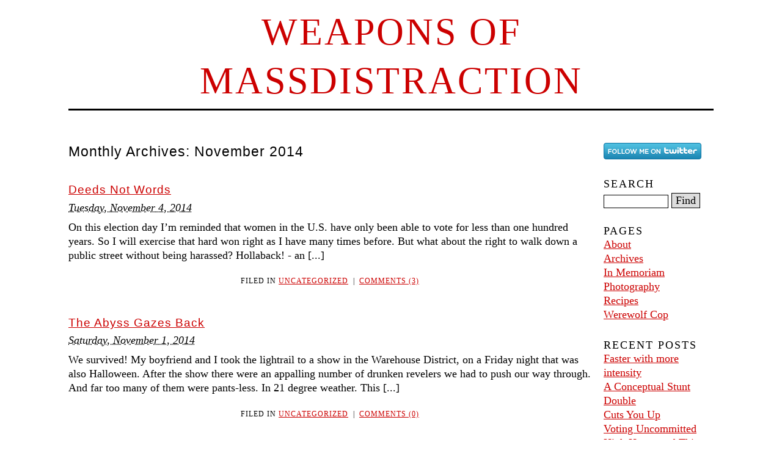

--- FILE ---
content_type: text/html; charset=UTF-8
request_url: http://www.massdistraction.org/weblog/2014/11/
body_size: 5417
content:
<!DOCTYPE html PUBLIC "-//W3C//DTD XHTML 1.0 Transitional//EN" "http://www.w3.org/TR/xhtml1/DTD/xhtml1-transitional.dtd">
<html xmlns="http://www.w3.org/1999/xhtml" dir="ltr">
<head profile="http://gmpg.org/xfn/11">
	<title>weapons of massdistraction &rsaquo; Blog archives</title>
	<meta http-equiv="content-type" content="text/html; charset=UTF-8" />
	<meta name="generator" content="WordPress 2.5.1" /><!-- LEAVE FOR STATS -->
	<meta name="description" content="" />
	<link rel="alternate" type="application/rss+xml" href="http://www.massdistraction.org/weblog/feed/" title="weapons of massdistraction RSS feed" />
	<link rel="alternate" type="application/rss+xml" href="http://www.massdistraction.org/weblog/comments/feed/" title="weapons of massdistraction comments RSS feed" />
	<link rel="pingback" href="http://www.massdistraction.org/weblog/xmlrpc.php" />
	<link rel="stylesheet" type="text/css" media="screen" href="http://www.massdistraction.org/weblog/wp-content/themes/veryplaintxt/style.css" title="veryplaintxt" />
	<link rel="stylesheet" type="text/css" media="print" href="http://www.massdistraction.org/weblog/wp-content/themes/veryplaintxt/print.css" />

<link rel="EditURI" type="application/rsd+xml" title="RSD" href="http://www.massdistraction.org/weblog/xmlrpc.php?rsd" />
<link rel="wlwmanifest" type="application/wlwmanifest+xml" href="http://www.massdistraction.org/weblog/wp-includes/wlwmanifest.xml" /> 
<meta name="generator" content="WordPress 2.5.1" />

<style type="text/css" media="all">
/*<![CDATA[*/
/* CSS inserted by theme options */
body{font-family:'times new roman', times, serif;font-size:110%;}
body div#container { float: left; margin: 0 -200px 2em 0; } body div#content { margin: 3em 200px 0 0; } body div.sidebar { float: right; }
body div#content div.hentry{text-align:left;}
body div#content h2,div#content h3,div#content h4,div#content h5,div#content h6{font-family:arial, helvetica, sans-serif;}
body div#wrapper{max-width:60em;min-width:45em;width:92%;}
body div.sidebar{text-align:left;}
/*]]>*/
</style>
<style type="text/css">.recentcomments a{display:inline !important;padding: 0 !important;margin: 0 !important;}</style>

</head>

<body class="wordpress y2026 m01 d28 h01 archive date">

<div id="wrapper">

	<div id="header">
		<h1 id="blog-title"><a href="http://www.massdistraction.org/weblog/" title="weapons of massdistraction">weapons of massdistraction</a></h1>
		<div id="blog-description"></div>
	</div>
	
	<div class="access">
		<span class="content-access"><a href="#content" title="Skip to content">Skip to content</a></span>
	</div>

<div id="globalnav"><ul id="menu"><li class="page_item home_page_item"><a href="http://www.massdistraction.org/weblog" title="weapons of massdistraction">Home</a></li><li class="page_item page-item-4211"><a href="http://www.massdistraction.org/weblog/about/" title="About">About</a></li><li class="page_item page-item-4212"><a href="http://www.massdistraction.org/weblog/archives/" title="Archives">Archives</a></li><li class="page_item page-item-4236"><a href="http://www.massdistraction.org/weblog/tom/" title="In Memoriam">In Memoriam</a></li><li class="page_item page-item-4208"><a href="http://www.massdistraction.org/weblog/photos/" title="Photography">Photography</a></li><li class="page_item page-item-4210"><a href="http://www.massdistraction.org/weblog/recipes/" title="Recipes">Recipes</a></li><li class="page_item page-item-5495"><a href="http://www.massdistraction.org/weblog/deep-thoughts-with-werewolf-cop/" title="Werewolf Cop">Werewolf Cop</a></li></ul></div>

	<div id="container">
		<div id="content" class="hfeed">


			<h2 class="page-title">Monthly Archives: <span>November 2014</span></h2>



			<div id="post-5675" class="hentry p1 post publish author-massdistraction category-uncategorized y2014 m11 d04 h02">
				<h3 class="entry-title"><a href="http://www.massdistraction.org/weblog/2014/11/04/spitting-into-the-wind/" title="Permalink to Deeds Not Words" rel="bookmark">Deeds Not Words</a></h3>
				<div class="entry-date"><abbr class="published" title="2014-11-04T12:20:37-0800">Tuesday, November 4, 2014</abbr></div>
				<div class="entry-content">
<p>On this election day I&#8217;m reminded that women in the U.S. have only been able to vote for less than one hundred years. So I will exercise that hard won right as I have many times before. But what about the right to walk down a public street without being harassed? Hollaback!  - an [...]</p>

				</div>
				<div class="entry-meta">
					<span class="entry-category">Filed in <a href="http://www.massdistraction.org/weblog/weblog/index.php/uncategorized/" title="View all posts in Uncategorized" rel="category tag">Uncategorized</a></span>
					<span class="meta-sep">|</span>
					<span class="entry-comments"><a href="http://www.massdistraction.org/weblog/2014/11/04/spitting-into-the-wind/#comments" title="Comment on Deeds Not Words">Comments (3)</a></span>
				</div>
			</div>


			<div id="post-5677" class="hentry p2 post publish author-massdistraction category-uncategorized y2014 m11 d01 h01 alt">
				<h3 class="entry-title"><a href="http://www.massdistraction.org/weblog/2014/11/01/the-abyss-gazes-back/" title="Permalink to The Abyss Gazes Back" rel="bookmark">The Abyss Gazes Back</a></h3>
				<div class="entry-date"><abbr class="published" title="2014-11-01T12:32:34-0700">Saturday, November 1, 2014</abbr></div>
				<div class="entry-content">
<p>We survived! My boyfriend and I took the lightrail to a show in the Warehouse District, on a Friday night that was also Halloween. After the show there were an appalling number of drunken revelers we had to push our way through. And far too many of them were pants-less. In 21 degree weather. This [...]</p>

				</div>
				<div class="entry-meta">
					<span class="entry-category">Filed in <a href="http://www.massdistraction.org/weblog/weblog/index.php/uncategorized/" title="View all posts in Uncategorized" rel="category tag">Uncategorized</a></span>
					<span class="meta-sep">|</span>
					<span class="entry-comments"><a href="http://www.massdistraction.org/weblog/2014/11/01/the-abyss-gazes-back/#respond" title="Comment on The Abyss Gazes Back">Comments (0)</a></span>
				</div>
			</div>


			<div id="nav-below" class="navigation">
				<div class="nav-previous"></div>
				<div class="nav-next"></div>
			</div>

		</div>
	</div>

		<div id="primary" class="sidebar">
			<ul>
<li><a href="http://www.twitter.com/massdistraction"><img src="http://twitter-badges.s3.amazonaws.com/follow_me-a.png" alt="Follow massdistraction on Twitter"/></a><br />&nbsp;<br /></li>

				<li id="search" class="widget widget_veryplaintxt_search">			<h3 class='widgettitle'><label for="s">Search</label></h3>
			<form id="searchform" method="get" action="http://www.massdistraction.org/weblog">
				<div>
					<input id="s" name="s" type="text" value="" size="10" />
					<input id="searchsubmit" name="searchsubmit" type="submit" value="Find" />
				</div>
			</form>
		</li>
	<li id="pages" class="widget widget_pages">		<h3 class='widgettitle'>Pages</h3>
		<ul>
			<li class="page_item page-item-4211"><a href="http://www.massdistraction.org/weblog/about/" title="About">About</a></li>
<li class="page_item page-item-4212"><a href="http://www.massdistraction.org/weblog/archives/" title="Archives">Archives</a></li>
<li class="page_item page-item-4236"><a href="http://www.massdistraction.org/weblog/tom/" title="In Memoriam">In Memoriam</a></li>
<li class="page_item page-item-4208"><a href="http://www.massdistraction.org/weblog/photos/" title="Photography">Photography</a></li>
<li class="page_item page-item-4210"><a href="http://www.massdistraction.org/weblog/recipes/" title="Recipes">Recipes</a></li>
<li class="page_item page-item-5495"><a href="http://www.massdistraction.org/weblog/deep-thoughts-with-werewolf-cop/" title="Werewolf Cop">Werewolf Cop</a></li>
		</ul>
	</li>
		<li id="recent-posts" class="widget widget_recent_entries">			<h3 class='widgettitle'>Recent Posts</h3>
			<ul>
						<li><a href="http://www.massdistraction.org/weblog/2025/07/24/faster-with-more-intensity/">Faster with more intensity </a></li>
						<li><a href="http://www.massdistraction.org/weblog/2024/07/23/a-conceptual-stunt-double/">A Conceptual Stunt Double </a></li>
						<li><a href="http://www.massdistraction.org/weblog/2024/07/10/cuts-you-up/">Cuts You Up </a></li>
						<li><a href="http://www.massdistraction.org/weblog/2024/03/05/voting-uncommitted/">Voting Uncommitted </a></li>
						<li><a href="http://www.massdistraction.org/weblog/2023/10/02/high-hopes-and-thin-air-2/">High Hopes and Thin Air </a></li>
						</ul>
		</li>

		<li id="recent-comments" class="widget widget_recent_comments">			<h3 class='widgettitle'>Recent Comments</h3>
			<ul id="recentcomments"><li class="recentcomments">Eric on <a href="http://www.massdistraction.org/weblog/2020/02/18/multi-tasking-in-slow-motion/#comment-430976">Multi-Tasking in Slow Motion</a></li><li class="recentcomments"><a href='http://www.massdistraction.org/weblog/2020/04/13/bruised-and-distracted/' rel='external nofollow'>weapons of massdistraction &rsaquo; Bruised and Distracted</a> on <a href="http://www.massdistraction.org/weblog/recipes/#comment-430242">Recipes</a></li><li class="recentcomments"><a href='http://www.massdistraction.org/weblog/2020/03/24/creatures-of-habit-revisited/' rel='external nofollow'>weapons of massdistraction &rsaquo; Creatures of Habit, Revisited</a> on <a href="http://www.massdistraction.org/weblog/2004/02/11/creatures-of-habit/#comment-429848">Creatures Of Habit</a></li><li class="recentcomments">kjrsten on <a href="http://www.massdistraction.org/weblog/2019/09/08/the-psychology-of-waiting/#comment-420863">The Psychology of Waiting</a></li><li class="recentcomments"><a href='http://www.massdistraction.org/weblog/2019/05/09/the-complexities-of-time-space-and-grief/' rel='external nofollow'>weapons of massdistraction &rsaquo; The Complexities Of Time, Space and Grief</a> on <a href="http://www.massdistraction.org/weblog/tom/#comment-416616">In Memoriam</a></li></ul>
		</li>
<li id="archives" class="widget widget_archive"><h3 class='widgettitle'>Archives</h3>
		<ul>
			<li><a href='http://www.massdistraction.org/weblog/2025/07/' title='July 2025'>July 2025</a></li>
	<li><a href='http://www.massdistraction.org/weblog/2024/07/' title='July 2024'>July 2024</a></li>
	<li><a href='http://www.massdistraction.org/weblog/2024/03/' title='March 2024'>March 2024</a></li>
	<li><a href='http://www.massdistraction.org/weblog/2023/10/' title='October 2023'>October 2023</a></li>
	<li><a href='http://www.massdistraction.org/weblog/2023/09/' title='September 2023'>September 2023</a></li>
	<li><a href='http://www.massdistraction.org/weblog/2023/02/' title='February 2023'>February 2023</a></li>
	<li><a href='http://www.massdistraction.org/weblog/2023/01/' title='January 2023'>January 2023</a></li>
	<li><a href='http://www.massdistraction.org/weblog/2022/12/' title='December 2022'>December 2022</a></li>
	<li><a href='http://www.massdistraction.org/weblog/2022/11/' title='November 2022'>November 2022</a></li>
	<li><a href='http://www.massdistraction.org/weblog/2022/10/' title='October 2022'>October 2022</a></li>
	<li><a href='http://www.massdistraction.org/weblog/2022/08/' title='August 2022'>August 2022</a></li>
	<li><a href='http://www.massdistraction.org/weblog/2022/06/' title='June 2022'>June 2022</a></li>
	<li><a href='http://www.massdistraction.org/weblog/2022/05/' title='May 2022'>May 2022</a></li>
	<li><a href='http://www.massdistraction.org/weblog/2022/04/' title='April 2022'>April 2022</a></li>
	<li><a href='http://www.massdistraction.org/weblog/2022/03/' title='March 2022'>March 2022</a></li>
	<li><a href='http://www.massdistraction.org/weblog/2022/02/' title='February 2022'>February 2022</a></li>
	<li><a href='http://www.massdistraction.org/weblog/2022/01/' title='January 2022'>January 2022</a></li>
	<li><a href='http://www.massdistraction.org/weblog/2021/12/' title='December 2021'>December 2021</a></li>
	<li><a href='http://www.massdistraction.org/weblog/2021/11/' title='November 2021'>November 2021</a></li>
	<li><a href='http://www.massdistraction.org/weblog/2021/10/' title='October 2021'>October 2021</a></li>
	<li><a href='http://www.massdistraction.org/weblog/2021/09/' title='September 2021'>September 2021</a></li>
	<li><a href='http://www.massdistraction.org/weblog/2021/08/' title='August 2021'>August 2021</a></li>
	<li><a href='http://www.massdistraction.org/weblog/2021/07/' title='July 2021'>July 2021</a></li>
	<li><a href='http://www.massdistraction.org/weblog/2021/06/' title='June 2021'>June 2021</a></li>
	<li><a href='http://www.massdistraction.org/weblog/2021/05/' title='May 2021'>May 2021</a></li>
	<li><a href='http://www.massdistraction.org/weblog/2021/04/' title='April 2021'>April 2021</a></li>
	<li><a href='http://www.massdistraction.org/weblog/2021/03/' title='March 2021'>March 2021</a></li>
	<li><a href='http://www.massdistraction.org/weblog/2021/02/' title='February 2021'>February 2021</a></li>
	<li><a href='http://www.massdistraction.org/weblog/2021/01/' title='January 2021'>January 2021</a></li>
	<li><a href='http://www.massdistraction.org/weblog/2020/12/' title='December 2020'>December 2020</a></li>
	<li><a href='http://www.massdistraction.org/weblog/2020/11/' title='November 2020'>November 2020</a></li>
	<li><a href='http://www.massdistraction.org/weblog/2020/10/' title='October 2020'>October 2020</a></li>
	<li><a href='http://www.massdistraction.org/weblog/2020/09/' title='September 2020'>September 2020</a></li>
	<li><a href='http://www.massdistraction.org/weblog/2020/08/' title='August 2020'>August 2020</a></li>
	<li><a href='http://www.massdistraction.org/weblog/2020/07/' title='July 2020'>July 2020</a></li>
	<li><a href='http://www.massdistraction.org/weblog/2020/06/' title='June 2020'>June 2020</a></li>
	<li><a href='http://www.massdistraction.org/weblog/2020/05/' title='May 2020'>May 2020</a></li>
	<li><a href='http://www.massdistraction.org/weblog/2020/04/' title='April 2020'>April 2020</a></li>
	<li><a href='http://www.massdistraction.org/weblog/2020/03/' title='March 2020'>March 2020</a></li>
	<li><a href='http://www.massdistraction.org/weblog/2020/02/' title='February 2020'>February 2020</a></li>
	<li><a href='http://www.massdistraction.org/weblog/2020/01/' title='January 2020'>January 2020</a></li>
	<li><a href='http://www.massdistraction.org/weblog/2019/12/' title='December 2019'>December 2019</a></li>
	<li><a href='http://www.massdistraction.org/weblog/2019/11/' title='November 2019'>November 2019</a></li>
	<li><a href='http://www.massdistraction.org/weblog/2019/10/' title='October 2019'>October 2019</a></li>
	<li><a href='http://www.massdistraction.org/weblog/2019/09/' title='September 2019'>September 2019</a></li>
	<li><a href='http://www.massdistraction.org/weblog/2019/08/' title='August 2019'>August 2019</a></li>
	<li><a href='http://www.massdistraction.org/weblog/2019/07/' title='July 2019'>July 2019</a></li>
	<li><a href='http://www.massdistraction.org/weblog/2019/06/' title='June 2019'>June 2019</a></li>
	<li><a href='http://www.massdistraction.org/weblog/2019/05/' title='May 2019'>May 2019</a></li>
	<li><a href='http://www.massdistraction.org/weblog/2019/04/' title='April 2019'>April 2019</a></li>
	<li><a href='http://www.massdistraction.org/weblog/2019/03/' title='March 2019'>March 2019</a></li>
	<li><a href='http://www.massdistraction.org/weblog/2019/02/' title='February 2019'>February 2019</a></li>
	<li><a href='http://www.massdistraction.org/weblog/2019/01/' title='January 2019'>January 2019</a></li>
	<li><a href='http://www.massdistraction.org/weblog/2018/12/' title='December 2018'>December 2018</a></li>
	<li><a href='http://www.massdistraction.org/weblog/2018/11/' title='November 2018'>November 2018</a></li>
	<li><a href='http://www.massdistraction.org/weblog/2018/10/' title='October 2018'>October 2018</a></li>
	<li><a href='http://www.massdistraction.org/weblog/2018/09/' title='September 2018'>September 2018</a></li>
	<li><a href='http://www.massdistraction.org/weblog/2018/08/' title='August 2018'>August 2018</a></li>
	<li><a href='http://www.massdistraction.org/weblog/2018/07/' title='July 2018'>July 2018</a></li>
	<li><a href='http://www.massdistraction.org/weblog/2018/06/' title='June 2018'>June 2018</a></li>
	<li><a href='http://www.massdistraction.org/weblog/2018/05/' title='May 2018'>May 2018</a></li>
	<li><a href='http://www.massdistraction.org/weblog/2018/04/' title='April 2018'>April 2018</a></li>
	<li><a href='http://www.massdistraction.org/weblog/2014/11/' title='November 2014'>November 2014</a></li>
	<li><a href='http://www.massdistraction.org/weblog/2014/10/' title='October 2014'>October 2014</a></li>
	<li><a href='http://www.massdistraction.org/weblog/2014/09/' title='September 2014'>September 2014</a></li>
	<li><a href='http://www.massdistraction.org/weblog/2014/08/' title='August 2014'>August 2014</a></li>
	<li><a href='http://www.massdistraction.org/weblog/2014/07/' title='July 2014'>July 2014</a></li>
	<li><a href='http://www.massdistraction.org/weblog/2014/06/' title='June 2014'>June 2014</a></li>
	<li><a href='http://www.massdistraction.org/weblog/2014/05/' title='May 2014'>May 2014</a></li>
	<li><a href='http://www.massdistraction.org/weblog/2014/04/' title='April 2014'>April 2014</a></li>
	<li><a href='http://www.massdistraction.org/weblog/2014/03/' title='March 2014'>March 2014</a></li>
	<li><a href='http://www.massdistraction.org/weblog/2014/02/' title='February 2014'>February 2014</a></li>
	<li><a href='http://www.massdistraction.org/weblog/2014/01/' title='January 2014'>January 2014</a></li>
	<li><a href='http://www.massdistraction.org/weblog/2013/12/' title='December 2013'>December 2013</a></li>
	<li><a href='http://www.massdistraction.org/weblog/2013/11/' title='November 2013'>November 2013</a></li>
	<li><a href='http://www.massdistraction.org/weblog/2013/10/' title='October 2013'>October 2013</a></li>
	<li><a href='http://www.massdistraction.org/weblog/2013/09/' title='September 2013'>September 2013</a></li>
	<li><a href='http://www.massdistraction.org/weblog/2013/08/' title='August 2013'>August 2013</a></li>
	<li><a href='http://www.massdistraction.org/weblog/2013/07/' title='July 2013'>July 2013</a></li>
	<li><a href='http://www.massdistraction.org/weblog/2013/06/' title='June 2013'>June 2013</a></li>
	<li><a href='http://www.massdistraction.org/weblog/2013/05/' title='May 2013'>May 2013</a></li>
	<li><a href='http://www.massdistraction.org/weblog/2013/04/' title='April 2013'>April 2013</a></li>
	<li><a href='http://www.massdistraction.org/weblog/2013/03/' title='March 2013'>March 2013</a></li>
	<li><a href='http://www.massdistraction.org/weblog/2013/02/' title='February 2013'>February 2013</a></li>
	<li><a href='http://www.massdistraction.org/weblog/2013/01/' title='January 2013'>January 2013</a></li>
	<li><a href='http://www.massdistraction.org/weblog/2012/12/' title='December 2012'>December 2012</a></li>
	<li><a href='http://www.massdistraction.org/weblog/2012/11/' title='November 2012'>November 2012</a></li>
	<li><a href='http://www.massdistraction.org/weblog/2012/10/' title='October 2012'>October 2012</a></li>
	<li><a href='http://www.massdistraction.org/weblog/2012/09/' title='September 2012'>September 2012</a></li>
	<li><a href='http://www.massdistraction.org/weblog/2012/08/' title='August 2012'>August 2012</a></li>
	<li><a href='http://www.massdistraction.org/weblog/2012/07/' title='July 2012'>July 2012</a></li>
	<li><a href='http://www.massdistraction.org/weblog/2012/06/' title='June 2012'>June 2012</a></li>
	<li><a href='http://www.massdistraction.org/weblog/2012/05/' title='May 2012'>May 2012</a></li>
	<li><a href='http://www.massdistraction.org/weblog/2012/04/' title='April 2012'>April 2012</a></li>
	<li><a href='http://www.massdistraction.org/weblog/2012/03/' title='March 2012'>March 2012</a></li>
	<li><a href='http://www.massdistraction.org/weblog/2012/02/' title='February 2012'>February 2012</a></li>
	<li><a href='http://www.massdistraction.org/weblog/2012/01/' title='January 2012'>January 2012</a></li>
	<li><a href='http://www.massdistraction.org/weblog/2011/12/' title='December 2011'>December 2011</a></li>
	<li><a href='http://www.massdistraction.org/weblog/2011/11/' title='November 2011'>November 2011</a></li>
	<li><a href='http://www.massdistraction.org/weblog/2011/10/' title='October 2011'>October 2011</a></li>
	<li><a href='http://www.massdistraction.org/weblog/2011/09/' title='September 2011'>September 2011</a></li>
	<li><a href='http://www.massdistraction.org/weblog/2011/08/' title='August 2011'>August 2011</a></li>
	<li><a href='http://www.massdistraction.org/weblog/2011/07/' title='July 2011'>July 2011</a></li>
	<li><a href='http://www.massdistraction.org/weblog/2011/06/' title='June 2011'>June 2011</a></li>
	<li><a href='http://www.massdistraction.org/weblog/2011/05/' title='May 2011'>May 2011</a></li>
	<li><a href='http://www.massdistraction.org/weblog/2011/04/' title='April 2011'>April 2011</a></li>
	<li><a href='http://www.massdistraction.org/weblog/2011/03/' title='March 2011'>March 2011</a></li>
	<li><a href='http://www.massdistraction.org/weblog/2011/02/' title='February 2011'>February 2011</a></li>
	<li><a href='http://www.massdistraction.org/weblog/2011/01/' title='January 2011'>January 2011</a></li>
	<li><a href='http://www.massdistraction.org/weblog/2010/12/' title='December 2010'>December 2010</a></li>
	<li><a href='http://www.massdistraction.org/weblog/2010/11/' title='November 2010'>November 2010</a></li>
	<li><a href='http://www.massdistraction.org/weblog/2010/10/' title='October 2010'>October 2010</a></li>
	<li><a href='http://www.massdistraction.org/weblog/2010/09/' title='September 2010'>September 2010</a></li>
	<li><a href='http://www.massdistraction.org/weblog/2010/08/' title='August 2010'>August 2010</a></li>
	<li><a href='http://www.massdistraction.org/weblog/2010/07/' title='July 2010'>July 2010</a></li>
	<li><a href='http://www.massdistraction.org/weblog/2010/06/' title='June 2010'>June 2010</a></li>
	<li><a href='http://www.massdistraction.org/weblog/2010/05/' title='May 2010'>May 2010</a></li>
	<li><a href='http://www.massdistraction.org/weblog/2010/04/' title='April 2010'>April 2010</a></li>
	<li><a href='http://www.massdistraction.org/weblog/2010/03/' title='March 2010'>March 2010</a></li>
	<li><a href='http://www.massdistraction.org/weblog/2010/02/' title='February 2010'>February 2010</a></li>
	<li><a href='http://www.massdistraction.org/weblog/2010/01/' title='January 2010'>January 2010</a></li>
	<li><a href='http://www.massdistraction.org/weblog/2009/12/' title='December 2009'>December 2009</a></li>
	<li><a href='http://www.massdistraction.org/weblog/2009/11/' title='November 2009'>November 2009</a></li>
	<li><a href='http://www.massdistraction.org/weblog/2009/10/' title='October 2009'>October 2009</a></li>
	<li><a href='http://www.massdistraction.org/weblog/2009/09/' title='September 2009'>September 2009</a></li>
	<li><a href='http://www.massdistraction.org/weblog/2009/08/' title='August 2009'>August 2009</a></li>
	<li><a href='http://www.massdistraction.org/weblog/2009/07/' title='July 2009'>July 2009</a></li>
	<li><a href='http://www.massdistraction.org/weblog/2009/06/' title='June 2009'>June 2009</a></li>
	<li><a href='http://www.massdistraction.org/weblog/2009/05/' title='May 2009'>May 2009</a></li>
	<li><a href='http://www.massdistraction.org/weblog/2009/04/' title='April 2009'>April 2009</a></li>
	<li><a href='http://www.massdistraction.org/weblog/2009/03/' title='March 2009'>March 2009</a></li>
	<li><a href='http://www.massdistraction.org/weblog/2009/02/' title='February 2009'>February 2009</a></li>
	<li><a href='http://www.massdistraction.org/weblog/2009/01/' title='January 2009'>January 2009</a></li>
	<li><a href='http://www.massdistraction.org/weblog/2008/12/' title='December 2008'>December 2008</a></li>
	<li><a href='http://www.massdistraction.org/weblog/2008/11/' title='November 2008'>November 2008</a></li>
	<li><a href='http://www.massdistraction.org/weblog/2008/10/' title='October 2008'>October 2008</a></li>
	<li><a href='http://www.massdistraction.org/weblog/2008/09/' title='September 2008'>September 2008</a></li>
	<li><a href='http://www.massdistraction.org/weblog/2008/08/' title='August 2008'>August 2008</a></li>
	<li><a href='http://www.massdistraction.org/weblog/2008/07/' title='July 2008'>July 2008</a></li>
	<li><a href='http://www.massdistraction.org/weblog/2008/06/' title='June 2008'>June 2008</a></li>
	<li><a href='http://www.massdistraction.org/weblog/2008/05/' title='May 2008'>May 2008</a></li>
	<li><a href='http://www.massdistraction.org/weblog/2008/04/' title='April 2008'>April 2008</a></li>
	<li><a href='http://www.massdistraction.org/weblog/2008/03/' title='March 2008'>March 2008</a></li>
	<li><a href='http://www.massdistraction.org/weblog/2008/02/' title='February 2008'>February 2008</a></li>
	<li><a href='http://www.massdistraction.org/weblog/2008/01/' title='January 2008'>January 2008</a></li>
	<li><a href='http://www.massdistraction.org/weblog/2007/12/' title='December 2007'>December 2007</a></li>
	<li><a href='http://www.massdistraction.org/weblog/2007/11/' title='November 2007'>November 2007</a></li>
	<li><a href='http://www.massdistraction.org/weblog/2007/10/' title='October 2007'>October 2007</a></li>
	<li><a href='http://www.massdistraction.org/weblog/2007/09/' title='September 2007'>September 2007</a></li>
	<li><a href='http://www.massdistraction.org/weblog/2007/08/' title='August 2007'>August 2007</a></li>
	<li><a href='http://www.massdistraction.org/weblog/2007/07/' title='July 2007'>July 2007</a></li>
	<li><a href='http://www.massdistraction.org/weblog/2007/06/' title='June 2007'>June 2007</a></li>
	<li><a href='http://www.massdistraction.org/weblog/2007/05/' title='May 2007'>May 2007</a></li>
	<li><a href='http://www.massdistraction.org/weblog/2007/04/' title='April 2007'>April 2007</a></li>
	<li><a href='http://www.massdistraction.org/weblog/2007/03/' title='March 2007'>March 2007</a></li>
	<li><a href='http://www.massdistraction.org/weblog/2007/02/' title='February 2007'>February 2007</a></li>
	<li><a href='http://www.massdistraction.org/weblog/2007/01/' title='January 2007'>January 2007</a></li>
	<li><a href='http://www.massdistraction.org/weblog/2006/12/' title='December 2006'>December 2006</a></li>
	<li><a href='http://www.massdistraction.org/weblog/2006/11/' title='November 2006'>November 2006</a></li>
	<li><a href='http://www.massdistraction.org/weblog/2006/10/' title='October 2006'>October 2006</a></li>
	<li><a href='http://www.massdistraction.org/weblog/2006/09/' title='September 2006'>September 2006</a></li>
	<li><a href='http://www.massdistraction.org/weblog/2006/08/' title='August 2006'>August 2006</a></li>
	<li><a href='http://www.massdistraction.org/weblog/2006/07/' title='July 2006'>July 2006</a></li>
	<li><a href='http://www.massdistraction.org/weblog/2006/06/' title='June 2006'>June 2006</a></li>
	<li><a href='http://www.massdistraction.org/weblog/2006/05/' title='May 2006'>May 2006</a></li>
	<li><a href='http://www.massdistraction.org/weblog/2006/04/' title='April 2006'>April 2006</a></li>
	<li><a href='http://www.massdistraction.org/weblog/2006/03/' title='March 2006'>March 2006</a></li>
	<li><a href='http://www.massdistraction.org/weblog/2006/02/' title='February 2006'>February 2006</a></li>
	<li><a href='http://www.massdistraction.org/weblog/2006/01/' title='January 2006'>January 2006</a></li>
	<li><a href='http://www.massdistraction.org/weblog/2005/12/' title='December 2005'>December 2005</a></li>
	<li><a href='http://www.massdistraction.org/weblog/2005/11/' title='November 2005'>November 2005</a></li>
	<li><a href='http://www.massdistraction.org/weblog/2005/10/' title='October 2005'>October 2005</a></li>
	<li><a href='http://www.massdistraction.org/weblog/2005/09/' title='September 2005'>September 2005</a></li>
	<li><a href='http://www.massdistraction.org/weblog/2005/08/' title='August 2005'>August 2005</a></li>
	<li><a href='http://www.massdistraction.org/weblog/2005/07/' title='July 2005'>July 2005</a></li>
	<li><a href='http://www.massdistraction.org/weblog/2005/06/' title='June 2005'>June 2005</a></li>
	<li><a href='http://www.massdistraction.org/weblog/2005/05/' title='May 2005'>May 2005</a></li>
	<li><a href='http://www.massdistraction.org/weblog/2005/04/' title='April 2005'>April 2005</a></li>
	<li><a href='http://www.massdistraction.org/weblog/2005/03/' title='March 2005'>March 2005</a></li>
	<li><a href='http://www.massdistraction.org/weblog/2005/02/' title='February 2005'>February 2005</a></li>
	<li><a href='http://www.massdistraction.org/weblog/2005/01/' title='January 2005'>January 2005</a></li>
	<li><a href='http://www.massdistraction.org/weblog/2004/12/' title='December 2004'>December 2004</a></li>
	<li><a href='http://www.massdistraction.org/weblog/2004/11/' title='November 2004'>November 2004</a></li>
	<li><a href='http://www.massdistraction.org/weblog/2004/10/' title='October 2004'>October 2004</a></li>
	<li><a href='http://www.massdistraction.org/weblog/2004/09/' title='September 2004'>September 2004</a></li>
	<li><a href='http://www.massdistraction.org/weblog/2004/08/' title='August 2004'>August 2004</a></li>
	<li><a href='http://www.massdistraction.org/weblog/2004/07/' title='July 2004'>July 2004</a></li>
	<li><a href='http://www.massdistraction.org/weblog/2004/06/' title='June 2004'>June 2004</a></li>
	<li><a href='http://www.massdistraction.org/weblog/2004/05/' title='May 2004'>May 2004</a></li>
	<li><a href='http://www.massdistraction.org/weblog/2004/04/' title='April 2004'>April 2004</a></li>
	<li><a href='http://www.massdistraction.org/weblog/2004/03/' title='March 2004'>March 2004</a></li>
	<li><a href='http://www.massdistraction.org/weblog/2004/02/' title='February 2004'>February 2004</a></li>
	<li><a href='http://www.massdistraction.org/weblog/2004/01/' title='January 2004'>January 2004</a></li>
	<li><a href='http://www.massdistraction.org/weblog/2003/12/' title='December 2003'>December 2003</a></li>
	<li><a href='http://www.massdistraction.org/weblog/2003/11/' title='November 2003'>November 2003</a></li>
	<li><a href='http://www.massdistraction.org/weblog/2003/10/' title='October 2003'>October 2003</a></li>
	<li><a href='http://www.massdistraction.org/weblog/2003/09/' title='September 2003'>September 2003</a></li>
	<li><a href='http://www.massdistraction.org/weblog/2003/08/' title='August 2003'>August 2003</a></li>
	<li><a href='http://www.massdistraction.org/weblog/2003/07/' title='July 2003'>July 2003</a></li>
	<li><a href='http://www.massdistraction.org/weblog/2003/06/' title='June 2003'>June 2003</a></li>
	<li><a href='http://www.massdistraction.org/weblog/2003/05/' title='May 2003'>May 2003</a></li>
	<li><a href='http://www.massdistraction.org/weblog/2003/04/' title='April 2003'>April 2003</a></li>
	<li><a href='http://www.massdistraction.org/weblog/2003/03/' title='March 2003'>March 2003</a></li>
	<li><a href='http://www.massdistraction.org/weblog/2003/02/' title='February 2003'>February 2003</a></li>
	<li><a href='http://www.massdistraction.org/weblog/2003/01/' title='January 2003'>January 2003</a></li>
	<li><a href='http://www.massdistraction.org/weblog/2002/12/' title='December 2002'>December 2002</a></li>
	<li><a href='http://www.massdistraction.org/weblog/2002/11/' title='November 2002'>November 2002</a></li>
	<li><a href='http://www.massdistraction.org/weblog/2002/10/' title='October 2002'>October 2002</a></li>
	<li><a href='http://www.massdistraction.org/weblog/2002/09/' title='September 2002'>September 2002</a></li>
	<li><a href='http://www.massdistraction.org/weblog/2002/08/' title='August 2002'>August 2002</a></li>
	<li><a href='http://www.massdistraction.org/weblog/2002/07/' title='July 2002'>July 2002</a></li>
	<li><a href='http://www.massdistraction.org/weblog/2002/06/' title='June 2002'>June 2002</a></li>
	<li><a href='http://www.massdistraction.org/weblog/2002/05/' title='May 2002'>May 2002</a></li>
	<li><a href='http://www.massdistraction.org/weblog/2002/04/' title='April 2002'>April 2002</a></li>
		</ul>
</li>
		<li id="rss-links" class="widget widget_veryplaintxt_rsslinks">			<h3 class='widgettitle'>RSS Links</h3>
			<ul>
				<li><a href="http://www.massdistraction.org/weblog/feed/" title="weapons of massdistraction RSS 2.0 Feed" rel="alternate" type="application/rss+xml">All posts</a></li>
				<li><a href="http://www.massdistraction.org/weblog/comments/feed/" title="weapons of massdistraction Comments RSS 2.0 Feed" rel="alternate" type="application/rss+xml">All comments</a></li>
			</ul>
		</li>
			</ul>
		</div>	<div id="footer">
		<span id="copyright">&copy; 2026 <span class="vcard"><a class="url fn n" href="http://www.massdistraction.org/weblog/"><span class="given-name">Sharyn</span> <span class="family-name">Morrow</span></a></span></span>
		<span class="meta-sep">&para;</span>
		<span id="generator-link">Thanks, <a href="http://wordpress.org/" title="WordPress">WordPress</a>.</span>
		<span class="meta-sep">&para;</span>
		<span id="theme-link"><a href="http://www.plaintxt.org/themes/veryplaintxt/" title="veryplaintxt theme for WordPress" rel="follow designer">veryplaintxt</a> theme by <span class="vcard"><a class="url fn n" href="http://scottwallick.com/" title="scottwallick.com" rel="follow designer"><span class="given-name">Scott</span><span class="additional-name"> Allan</span><span class="family-name"> Wallick</span></a></span>.</span>
		<span class="meta-sep">&para;</span>
		<span id="web-standards">It's nice <a href="http://validator.w3.org/check/referer" title="Valid XHTML">XHTML</a> &amp; <a href="http://jigsaw.w3.org/css-validator/validator?profile=css2&amp;warning=2&amp;uri=http://www.massdistraction.org/weblog/wp-content/themes/veryplaintxt/style.css" title="Valid CSS">CSS</a>.</span>
	</div>

</div>


<script type="text/javascript">
/*<![CDATA[*/
(function() {
 var sz = document.createElement('script'); sz.type = 'text/javascript'; sz.async = true;
 sz.src = '//siteimproveanalytics.com/js/siteanalyze_6017970.js';
 var s = document.getElementsByTagName('script')[0]; s.parentNode.insertBefore(sz, s);
})();
/*]]>*/
</script>
</body>
</html>

--- FILE ---
content_type: application/javascript; charset=utf-8
request_url: http://siteimproveanalytics.com/js/siteanalyze_6017970.js
body_size: 68
content:
/* Subscription expired - 2023-06-13T13:10:53 */